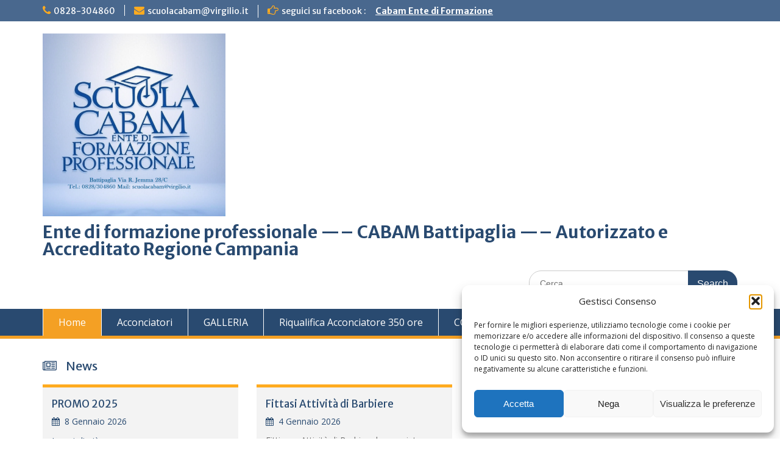

--- FILE ---
content_type: text/html; charset=UTF-8
request_url: https://scuolacabam.com/wp/
body_size: 12679
content:
<!DOCTYPE html> <html lang="it-IT"><head>
	    <meta charset="UTF-8">
    <meta name="viewport" content="width=device-width, initial-scale=1">
    <link rel="profile" href="https://gmpg.org/xfn/11">
    <link rel="pingback" href="https://scuolacabam.com/wp/xmlrpc.php">
    
<title>Ente di formazione professionale     &#8212;&#8211;   CABAM Battipaglia    &#8212;&#8211;                      Autorizzato  e Accreditato Regione Campania</title>
<meta name='robots' content='max-image-preview:large' />
	<style>img:is([sizes="auto" i], [sizes^="auto," i]) { contain-intrinsic-size: 3000px 1500px }</style>
	<link rel='dns-prefetch' href='//fonts.googleapis.com' />
<link rel="alternate" type="application/rss+xml" title="Ente di formazione professionale     -----   CABAM Battipaglia    -----                      Autorizzato  e Accreditato Regione Campania &raquo; Feed" href="https://scuolacabam.com/wp/feed/" />
<link rel="alternate" type="application/rss+xml" title="Ente di formazione professionale     -----   CABAM Battipaglia    -----                      Autorizzato  e Accreditato Regione Campania &raquo; Feed dei commenti" href="https://scuolacabam.com/wp/comments/feed/" />
<script type="text/javascript">
/* <![CDATA[ */
window._wpemojiSettings = {"baseUrl":"https:\/\/s.w.org\/images\/core\/emoji\/16.0.1\/72x72\/","ext":".png","svgUrl":"https:\/\/s.w.org\/images\/core\/emoji\/16.0.1\/svg\/","svgExt":".svg","source":{"concatemoji":"https:\/\/scuolacabam.com\/wp\/wp-includes\/js\/wp-emoji-release.min.js?ver=6.8.3"}};
/*! This file is auto-generated */
!function(s,n){var o,i,e;function c(e){try{var t={supportTests:e,timestamp:(new Date).valueOf()};sessionStorage.setItem(o,JSON.stringify(t))}catch(e){}}function p(e,t,n){e.clearRect(0,0,e.canvas.width,e.canvas.height),e.fillText(t,0,0);var t=new Uint32Array(e.getImageData(0,0,e.canvas.width,e.canvas.height).data),a=(e.clearRect(0,0,e.canvas.width,e.canvas.height),e.fillText(n,0,0),new Uint32Array(e.getImageData(0,0,e.canvas.width,e.canvas.height).data));return t.every(function(e,t){return e===a[t]})}function u(e,t){e.clearRect(0,0,e.canvas.width,e.canvas.height),e.fillText(t,0,0);for(var n=e.getImageData(16,16,1,1),a=0;a<n.data.length;a++)if(0!==n.data[a])return!1;return!0}function f(e,t,n,a){switch(t){case"flag":return n(e,"\ud83c\udff3\ufe0f\u200d\u26a7\ufe0f","\ud83c\udff3\ufe0f\u200b\u26a7\ufe0f")?!1:!n(e,"\ud83c\udde8\ud83c\uddf6","\ud83c\udde8\u200b\ud83c\uddf6")&&!n(e,"\ud83c\udff4\udb40\udc67\udb40\udc62\udb40\udc65\udb40\udc6e\udb40\udc67\udb40\udc7f","\ud83c\udff4\u200b\udb40\udc67\u200b\udb40\udc62\u200b\udb40\udc65\u200b\udb40\udc6e\u200b\udb40\udc67\u200b\udb40\udc7f");case"emoji":return!a(e,"\ud83e\udedf")}return!1}function g(e,t,n,a){var r="undefined"!=typeof WorkerGlobalScope&&self instanceof WorkerGlobalScope?new OffscreenCanvas(300,150):s.createElement("canvas"),o=r.getContext("2d",{willReadFrequently:!0}),i=(o.textBaseline="top",o.font="600 32px Arial",{});return e.forEach(function(e){i[e]=t(o,e,n,a)}),i}function t(e){var t=s.createElement("script");t.src=e,t.defer=!0,s.head.appendChild(t)}"undefined"!=typeof Promise&&(o="wpEmojiSettingsSupports",i=["flag","emoji"],n.supports={everything:!0,everythingExceptFlag:!0},e=new Promise(function(e){s.addEventListener("DOMContentLoaded",e,{once:!0})}),new Promise(function(t){var n=function(){try{var e=JSON.parse(sessionStorage.getItem(o));if("object"==typeof e&&"number"==typeof e.timestamp&&(new Date).valueOf()<e.timestamp+604800&&"object"==typeof e.supportTests)return e.supportTests}catch(e){}return null}();if(!n){if("undefined"!=typeof Worker&&"undefined"!=typeof OffscreenCanvas&&"undefined"!=typeof URL&&URL.createObjectURL&&"undefined"!=typeof Blob)try{var e="postMessage("+g.toString()+"("+[JSON.stringify(i),f.toString(),p.toString(),u.toString()].join(",")+"));",a=new Blob([e],{type:"text/javascript"}),r=new Worker(URL.createObjectURL(a),{name:"wpTestEmojiSupports"});return void(r.onmessage=function(e){c(n=e.data),r.terminate(),t(n)})}catch(e){}c(n=g(i,f,p,u))}t(n)}).then(function(e){for(var t in e)n.supports[t]=e[t],n.supports.everything=n.supports.everything&&n.supports[t],"flag"!==t&&(n.supports.everythingExceptFlag=n.supports.everythingExceptFlag&&n.supports[t]);n.supports.everythingExceptFlag=n.supports.everythingExceptFlag&&!n.supports.flag,n.DOMReady=!1,n.readyCallback=function(){n.DOMReady=!0}}).then(function(){return e}).then(function(){var e;n.supports.everything||(n.readyCallback(),(e=n.source||{}).concatemoji?t(e.concatemoji):e.wpemoji&&e.twemoji&&(t(e.twemoji),t(e.wpemoji)))}))}((window,document),window._wpemojiSettings);
/* ]]> */
</script>
<style id='wp-emoji-styles-inline-css' type='text/css'>

	img.wp-smiley, img.emoji {
		display: inline !important;
		border: none !important;
		box-shadow: none !important;
		height: 1em !important;
		width: 1em !important;
		margin: 0 0.07em !important;
		vertical-align: -0.1em !important;
		background: none !important;
		padding: 0 !important;
	}
</style>
<link rel='stylesheet' id='wp-block-library-css' href='https://scuolacabam.com/wp/wp-includes/css/dist/block-library/style.min.css?ver=6.8.3' type='text/css' media='all' />
<style id='wp-block-library-theme-inline-css' type='text/css'>
.wp-block-audio :where(figcaption){color:#555;font-size:13px;text-align:center}.is-dark-theme .wp-block-audio :where(figcaption){color:#ffffffa6}.wp-block-audio{margin:0 0 1em}.wp-block-code{border:1px solid #ccc;border-radius:4px;font-family:Menlo,Consolas,monaco,monospace;padding:.8em 1em}.wp-block-embed :where(figcaption){color:#555;font-size:13px;text-align:center}.is-dark-theme .wp-block-embed :where(figcaption){color:#ffffffa6}.wp-block-embed{margin:0 0 1em}.blocks-gallery-caption{color:#555;font-size:13px;text-align:center}.is-dark-theme .blocks-gallery-caption{color:#ffffffa6}:root :where(.wp-block-image figcaption){color:#555;font-size:13px;text-align:center}.is-dark-theme :root :where(.wp-block-image figcaption){color:#ffffffa6}.wp-block-image{margin:0 0 1em}.wp-block-pullquote{border-bottom:4px solid;border-top:4px solid;color:currentColor;margin-bottom:1.75em}.wp-block-pullquote cite,.wp-block-pullquote footer,.wp-block-pullquote__citation{color:currentColor;font-size:.8125em;font-style:normal;text-transform:uppercase}.wp-block-quote{border-left:.25em solid;margin:0 0 1.75em;padding-left:1em}.wp-block-quote cite,.wp-block-quote footer{color:currentColor;font-size:.8125em;font-style:normal;position:relative}.wp-block-quote:where(.has-text-align-right){border-left:none;border-right:.25em solid;padding-left:0;padding-right:1em}.wp-block-quote:where(.has-text-align-center){border:none;padding-left:0}.wp-block-quote.is-large,.wp-block-quote.is-style-large,.wp-block-quote:where(.is-style-plain){border:none}.wp-block-search .wp-block-search__label{font-weight:700}.wp-block-search__button{border:1px solid #ccc;padding:.375em .625em}:where(.wp-block-group.has-background){padding:1.25em 2.375em}.wp-block-separator.has-css-opacity{opacity:.4}.wp-block-separator{border:none;border-bottom:2px solid;margin-left:auto;margin-right:auto}.wp-block-separator.has-alpha-channel-opacity{opacity:1}.wp-block-separator:not(.is-style-wide):not(.is-style-dots){width:100px}.wp-block-separator.has-background:not(.is-style-dots){border-bottom:none;height:1px}.wp-block-separator.has-background:not(.is-style-wide):not(.is-style-dots){height:2px}.wp-block-table{margin:0 0 1em}.wp-block-table td,.wp-block-table th{word-break:normal}.wp-block-table :where(figcaption){color:#555;font-size:13px;text-align:center}.is-dark-theme .wp-block-table :where(figcaption){color:#ffffffa6}.wp-block-video :where(figcaption){color:#555;font-size:13px;text-align:center}.is-dark-theme .wp-block-video :where(figcaption){color:#ffffffa6}.wp-block-video{margin:0 0 1em}:root :where(.wp-block-template-part.has-background){margin-bottom:0;margin-top:0;padding:1.25em 2.375em}
</style>
<style id='classic-theme-styles-inline-css' type='text/css'>
/*! This file is auto-generated */
.wp-block-button__link{color:#fff;background-color:#32373c;border-radius:9999px;box-shadow:none;text-decoration:none;padding:calc(.667em + 2px) calc(1.333em + 2px);font-size:1.125em}.wp-block-file__button{background:#32373c;color:#fff;text-decoration:none}
</style>
<style id='global-styles-inline-css' type='text/css'>
:root{--wp--preset--aspect-ratio--square: 1;--wp--preset--aspect-ratio--4-3: 4/3;--wp--preset--aspect-ratio--3-4: 3/4;--wp--preset--aspect-ratio--3-2: 3/2;--wp--preset--aspect-ratio--2-3: 2/3;--wp--preset--aspect-ratio--16-9: 16/9;--wp--preset--aspect-ratio--9-16: 9/16;--wp--preset--color--black: #000;--wp--preset--color--cyan-bluish-gray: #abb8c3;--wp--preset--color--white: #ffffff;--wp--preset--color--pale-pink: #f78da7;--wp--preset--color--vivid-red: #cf2e2e;--wp--preset--color--luminous-vivid-orange: #ff6900;--wp--preset--color--luminous-vivid-amber: #fcb900;--wp--preset--color--light-green-cyan: #7bdcb5;--wp--preset--color--vivid-green-cyan: #00d084;--wp--preset--color--pale-cyan-blue: #8ed1fc;--wp--preset--color--vivid-cyan-blue: #0693e3;--wp--preset--color--vivid-purple: #9b51e0;--wp--preset--color--gray: #666666;--wp--preset--color--light-gray: #f3f3f3;--wp--preset--color--dark-gray: #222222;--wp--preset--color--blue: #294a70;--wp--preset--color--dark-blue: #15305b;--wp--preset--color--navy-blue: #00387d;--wp--preset--color--sky-blue: #49688e;--wp--preset--color--light-blue: #6081a7;--wp--preset--color--yellow: #f4a024;--wp--preset--color--dark-yellow: #ffab1f;--wp--preset--color--red: #e4572e;--wp--preset--color--green: #54b77e;--wp--preset--gradient--vivid-cyan-blue-to-vivid-purple: linear-gradient(135deg,rgba(6,147,227,1) 0%,rgb(155,81,224) 100%);--wp--preset--gradient--light-green-cyan-to-vivid-green-cyan: linear-gradient(135deg,rgb(122,220,180) 0%,rgb(0,208,130) 100%);--wp--preset--gradient--luminous-vivid-amber-to-luminous-vivid-orange: linear-gradient(135deg,rgba(252,185,0,1) 0%,rgba(255,105,0,1) 100%);--wp--preset--gradient--luminous-vivid-orange-to-vivid-red: linear-gradient(135deg,rgba(255,105,0,1) 0%,rgb(207,46,46) 100%);--wp--preset--gradient--very-light-gray-to-cyan-bluish-gray: linear-gradient(135deg,rgb(238,238,238) 0%,rgb(169,184,195) 100%);--wp--preset--gradient--cool-to-warm-spectrum: linear-gradient(135deg,rgb(74,234,220) 0%,rgb(151,120,209) 20%,rgb(207,42,186) 40%,rgb(238,44,130) 60%,rgb(251,105,98) 80%,rgb(254,248,76) 100%);--wp--preset--gradient--blush-light-purple: linear-gradient(135deg,rgb(255,206,236) 0%,rgb(152,150,240) 100%);--wp--preset--gradient--blush-bordeaux: linear-gradient(135deg,rgb(254,205,165) 0%,rgb(254,45,45) 50%,rgb(107,0,62) 100%);--wp--preset--gradient--luminous-dusk: linear-gradient(135deg,rgb(255,203,112) 0%,rgb(199,81,192) 50%,rgb(65,88,208) 100%);--wp--preset--gradient--pale-ocean: linear-gradient(135deg,rgb(255,245,203) 0%,rgb(182,227,212) 50%,rgb(51,167,181) 100%);--wp--preset--gradient--electric-grass: linear-gradient(135deg,rgb(202,248,128) 0%,rgb(113,206,126) 100%);--wp--preset--gradient--midnight: linear-gradient(135deg,rgb(2,3,129) 0%,rgb(40,116,252) 100%);--wp--preset--font-size--small: 13px;--wp--preset--font-size--medium: 20px;--wp--preset--font-size--large: 28px;--wp--preset--font-size--x-large: 42px;--wp--preset--font-size--normal: 16px;--wp--preset--font-size--huge: 32px;--wp--preset--spacing--20: 0.44rem;--wp--preset--spacing--30: 0.67rem;--wp--preset--spacing--40: 1rem;--wp--preset--spacing--50: 1.5rem;--wp--preset--spacing--60: 2.25rem;--wp--preset--spacing--70: 3.38rem;--wp--preset--spacing--80: 5.06rem;--wp--preset--shadow--natural: 6px 6px 9px rgba(0, 0, 0, 0.2);--wp--preset--shadow--deep: 12px 12px 50px rgba(0, 0, 0, 0.4);--wp--preset--shadow--sharp: 6px 6px 0px rgba(0, 0, 0, 0.2);--wp--preset--shadow--outlined: 6px 6px 0px -3px rgba(255, 255, 255, 1), 6px 6px rgba(0, 0, 0, 1);--wp--preset--shadow--crisp: 6px 6px 0px rgba(0, 0, 0, 1);}:where(.is-layout-flex){gap: 0.5em;}:where(.is-layout-grid){gap: 0.5em;}body .is-layout-flex{display: flex;}.is-layout-flex{flex-wrap: wrap;align-items: center;}.is-layout-flex > :is(*, div){margin: 0;}body .is-layout-grid{display: grid;}.is-layout-grid > :is(*, div){margin: 0;}:where(.wp-block-columns.is-layout-flex){gap: 2em;}:where(.wp-block-columns.is-layout-grid){gap: 2em;}:where(.wp-block-post-template.is-layout-flex){gap: 1.25em;}:where(.wp-block-post-template.is-layout-grid){gap: 1.25em;}.has-black-color{color: var(--wp--preset--color--black) !important;}.has-cyan-bluish-gray-color{color: var(--wp--preset--color--cyan-bluish-gray) !important;}.has-white-color{color: var(--wp--preset--color--white) !important;}.has-pale-pink-color{color: var(--wp--preset--color--pale-pink) !important;}.has-vivid-red-color{color: var(--wp--preset--color--vivid-red) !important;}.has-luminous-vivid-orange-color{color: var(--wp--preset--color--luminous-vivid-orange) !important;}.has-luminous-vivid-amber-color{color: var(--wp--preset--color--luminous-vivid-amber) !important;}.has-light-green-cyan-color{color: var(--wp--preset--color--light-green-cyan) !important;}.has-vivid-green-cyan-color{color: var(--wp--preset--color--vivid-green-cyan) !important;}.has-pale-cyan-blue-color{color: var(--wp--preset--color--pale-cyan-blue) !important;}.has-vivid-cyan-blue-color{color: var(--wp--preset--color--vivid-cyan-blue) !important;}.has-vivid-purple-color{color: var(--wp--preset--color--vivid-purple) !important;}.has-black-background-color{background-color: var(--wp--preset--color--black) !important;}.has-cyan-bluish-gray-background-color{background-color: var(--wp--preset--color--cyan-bluish-gray) !important;}.has-white-background-color{background-color: var(--wp--preset--color--white) !important;}.has-pale-pink-background-color{background-color: var(--wp--preset--color--pale-pink) !important;}.has-vivid-red-background-color{background-color: var(--wp--preset--color--vivid-red) !important;}.has-luminous-vivid-orange-background-color{background-color: var(--wp--preset--color--luminous-vivid-orange) !important;}.has-luminous-vivid-amber-background-color{background-color: var(--wp--preset--color--luminous-vivid-amber) !important;}.has-light-green-cyan-background-color{background-color: var(--wp--preset--color--light-green-cyan) !important;}.has-vivid-green-cyan-background-color{background-color: var(--wp--preset--color--vivid-green-cyan) !important;}.has-pale-cyan-blue-background-color{background-color: var(--wp--preset--color--pale-cyan-blue) !important;}.has-vivid-cyan-blue-background-color{background-color: var(--wp--preset--color--vivid-cyan-blue) !important;}.has-vivid-purple-background-color{background-color: var(--wp--preset--color--vivid-purple) !important;}.has-black-border-color{border-color: var(--wp--preset--color--black) !important;}.has-cyan-bluish-gray-border-color{border-color: var(--wp--preset--color--cyan-bluish-gray) !important;}.has-white-border-color{border-color: var(--wp--preset--color--white) !important;}.has-pale-pink-border-color{border-color: var(--wp--preset--color--pale-pink) !important;}.has-vivid-red-border-color{border-color: var(--wp--preset--color--vivid-red) !important;}.has-luminous-vivid-orange-border-color{border-color: var(--wp--preset--color--luminous-vivid-orange) !important;}.has-luminous-vivid-amber-border-color{border-color: var(--wp--preset--color--luminous-vivid-amber) !important;}.has-light-green-cyan-border-color{border-color: var(--wp--preset--color--light-green-cyan) !important;}.has-vivid-green-cyan-border-color{border-color: var(--wp--preset--color--vivid-green-cyan) !important;}.has-pale-cyan-blue-border-color{border-color: var(--wp--preset--color--pale-cyan-blue) !important;}.has-vivid-cyan-blue-border-color{border-color: var(--wp--preset--color--vivid-cyan-blue) !important;}.has-vivid-purple-border-color{border-color: var(--wp--preset--color--vivid-purple) !important;}.has-vivid-cyan-blue-to-vivid-purple-gradient-background{background: var(--wp--preset--gradient--vivid-cyan-blue-to-vivid-purple) !important;}.has-light-green-cyan-to-vivid-green-cyan-gradient-background{background: var(--wp--preset--gradient--light-green-cyan-to-vivid-green-cyan) !important;}.has-luminous-vivid-amber-to-luminous-vivid-orange-gradient-background{background: var(--wp--preset--gradient--luminous-vivid-amber-to-luminous-vivid-orange) !important;}.has-luminous-vivid-orange-to-vivid-red-gradient-background{background: var(--wp--preset--gradient--luminous-vivid-orange-to-vivid-red) !important;}.has-very-light-gray-to-cyan-bluish-gray-gradient-background{background: var(--wp--preset--gradient--very-light-gray-to-cyan-bluish-gray) !important;}.has-cool-to-warm-spectrum-gradient-background{background: var(--wp--preset--gradient--cool-to-warm-spectrum) !important;}.has-blush-light-purple-gradient-background{background: var(--wp--preset--gradient--blush-light-purple) !important;}.has-blush-bordeaux-gradient-background{background: var(--wp--preset--gradient--blush-bordeaux) !important;}.has-luminous-dusk-gradient-background{background: var(--wp--preset--gradient--luminous-dusk) !important;}.has-pale-ocean-gradient-background{background: var(--wp--preset--gradient--pale-ocean) !important;}.has-electric-grass-gradient-background{background: var(--wp--preset--gradient--electric-grass) !important;}.has-midnight-gradient-background{background: var(--wp--preset--gradient--midnight) !important;}.has-small-font-size{font-size: var(--wp--preset--font-size--small) !important;}.has-medium-font-size{font-size: var(--wp--preset--font-size--medium) !important;}.has-large-font-size{font-size: var(--wp--preset--font-size--large) !important;}.has-x-large-font-size{font-size: var(--wp--preset--font-size--x-large) !important;}
:where(.wp-block-post-template.is-layout-flex){gap: 1.25em;}:where(.wp-block-post-template.is-layout-grid){gap: 1.25em;}
:where(.wp-block-columns.is-layout-flex){gap: 2em;}:where(.wp-block-columns.is-layout-grid){gap: 2em;}
:root :where(.wp-block-pullquote){font-size: 1.5em;line-height: 1.6;}
</style>
<link rel='stylesheet' id='contact-form-7-css' href='https://scuolacabam.com/wp/wp-content/plugins/contact-form-7/includes/css/styles.css?ver=6.1.4' type='text/css' media='all' />
<link rel='stylesheet' id='cmplz-general-css' href='https://scuolacabam.com/wp/wp-content/plugins/complianz-gdpr/assets/css/cookieblocker.min.css?ver=1768895979' type='text/css' media='all' />
<link rel='stylesheet' id='fontawesome-css' href='https://scuolacabam.com/wp/wp-content/themes/education-hub/third-party/font-awesome/css/font-awesome.min.css?ver=4.7.0' type='text/css' media='all' />
<link rel='stylesheet' id='education-hub-google-fonts-css' href='//fonts.googleapis.com/css?family=Open+Sans%3A600%2C400%2C400italic%2C300%2C100%2C700%7CMerriweather+Sans%3A400%2C700&#038;ver=6.8.3' type='text/css' media='all' />
<link rel='stylesheet' id='education-hub-style-css' href='https://scuolacabam.com/wp/wp-content/themes/education-hub/style.css?ver=2.6' type='text/css' media='all' />
<link rel='stylesheet' id='education-hub-block-style-css' href='https://scuolacabam.com/wp/wp-content/themes/education-hub/css/blocks.css?ver=20201208' type='text/css' media='all' />
<script type="text/javascript" src="https://scuolacabam.com/wp/wp-includes/js/jquery/jquery.min.js?ver=3.7.1" id="jquery-core-js"></script>
<script type="text/javascript" src="https://scuolacabam.com/wp/wp-includes/js/jquery/jquery-migrate.min.js?ver=3.4.1" id="jquery-migrate-js"></script>
<link rel="https://api.w.org/" href="https://scuolacabam.com/wp/wp-json/" /><link rel="alternate" title="JSON" type="application/json" href="https://scuolacabam.com/wp/wp-json/wp/v2/pages/271" /><link rel="EditURI" type="application/rsd+xml" title="RSD" href="https://scuolacabam.com/wp/xmlrpc.php?rsd" />
<meta name="generator" content="WordPress 6.8.3" />
<link rel="canonical" href="https://scuolacabam.com/wp/" />
<link rel='shortlink' href='https://scuolacabam.com/wp/' />
<link rel="alternate" title="oEmbed (JSON)" type="application/json+oembed" href="https://scuolacabam.com/wp/wp-json/oembed/1.0/embed?url=https%3A%2F%2Fscuolacabam.com%2Fwp%2F" />
<link rel="alternate" title="oEmbed (XML)" type="text/xml+oembed" href="https://scuolacabam.com/wp/wp-json/oembed/1.0/embed?url=https%3A%2F%2Fscuolacabam.com%2Fwp%2F&#038;format=xml" />
			<style>.cmplz-hidden {
					display: none !important;
				}</style><!-- Analytics by WP Statistics - https://wp-statistics.com -->
<style type="text/css" id="custom-background-css">
body.custom-background { background-color: #ffffff; }
</style>
	<link rel="icon" href="https://scuolacabam.com/wp/wp-content/uploads/2025/09/cropped-logo-2026-32x32.png" sizes="32x32" />
<link rel="icon" href="https://scuolacabam.com/wp/wp-content/uploads/2025/09/cropped-logo-2026-192x192.png" sizes="192x192" />
<link rel="apple-touch-icon" href="https://scuolacabam.com/wp/wp-content/uploads/2025/09/cropped-logo-2026-180x180.png" />
<meta name="msapplication-TileImage" content="https://scuolacabam.com/wp/wp-content/uploads/2025/09/cropped-logo-2026-270x270.png" />
		<style type="text/css" id="wp-custom-css">
			/*
Benvenuto nella funzione di personalizzazione dei CSS!

Per scoprire come funziona, consulta http://wp.me/PEmnE-Bt
*/
.site-info {
	display: none;
}		</style>
		</head>

<body data-rsssl=1 class="home wp-singular page-template-default page page-id-271 custom-background wp-custom-logo wp-embed-responsive wp-theme-education-hub site-layout-fluid global-layout-no-sidebar">

	
	    <div id="page" class="container hfeed site">
    <a class="skip-link screen-reader-text" href="#content">Skip to content</a>
    	<div id="tophead">
		<div class="container">
			<div id="quick-contact">
									<ul>
													<li class="quick-call"><a href="tel:0828304860">0828-304860</a></li>
																			<li class="quick-email"><a href="mailto:scuolacabam@virgilio.it">scuolacabam@virgilio.it</a></li>
											</ul>
				
									<div class="top-news border-left">
												<span class="top-news-title">
															seguici su facebook :													</span>
																			<a href="https://www.facebook.com/profile.php?id=100089325057334">Cabam Ente di Formazione							</a>
											</div>
							</div>

			
							<div class="header-social-wrapper">
					<div class="widget education_hub_widget_social"></div>				</div><!-- .header-social-wrapper -->
			
		</div> <!-- .container -->
	</div><!--  #tophead -->

	<header id="masthead" class="site-header" role="banner"><div class="container">			    <div class="site-branding">

		    <a href="https://scuolacabam.com/wp/" class="custom-logo-link" rel="home" aria-current="page"><img width="511" height="511" src="https://scuolacabam.com/wp/wp-content/uploads/2025/09/cropped-cropped-logo-2026.png" class="custom-logo" alt="Ente di formazione professionale     &#8212;&#8211;   CABAM Battipaglia    &#8212;&#8211;                      Autorizzato  e Accreditato Regione Campania" decoding="async" fetchpriority="high" srcset="https://scuolacabam.com/wp/wp-content/uploads/2025/09/cropped-cropped-logo-2026.png 511w, https://scuolacabam.com/wp/wp-content/uploads/2025/09/cropped-cropped-logo-2026-300x300.png 300w, https://scuolacabam.com/wp/wp-content/uploads/2025/09/cropped-cropped-logo-2026-150x150.png 150w, https://scuolacabam.com/wp/wp-content/uploads/2025/09/cropped-cropped-logo-2026-270x270.png 270w" sizes="(max-width: 511px) 100vw, 511px" /></a>
										        <div id="site-identity">
					            	              <p class="site-title"><a href="https://scuolacabam.com/wp/" rel="home">Ente di formazione professionale     &#8212;&#8211;   CABAM Battipaglia    &#8212;&#8211;                      Autorizzato  e Accreditato Regione Campania</a></p>
	            				
					            <p class="site-description"></p>
					        </div><!-- #site-identity -->
			
	    </div><!-- .site-branding -->

	    	    		    <div class="search-section">
		    	<form role="search" method="get" class="search-form" action="https://scuolacabam.com/wp/">
	      <label>
	        <span class="screen-reader-text">Search for:</span>
	        <input type="search" class="search-field" placeholder="Cerca..." value="" name="s" title="Search for:" />
	      </label>
	      <input type="submit" class="search-submit" value="Search" />
	    </form>		    </div>
	    
        </div><!-- .container --></header><!-- #masthead -->    <div id="main-nav" class="clear-fix">
        <div class="container">
        <nav id="site-navigation" class="main-navigation" role="navigation">
          <button class="menu-toggle" aria-controls="primary-menu" aria-expanded="false">
          	<i class="fa fa-bars"></i>
          	<i class="fa fa-close"></i>
			Menu</button>
            <div class="wrap-menu-content">
				<div class="menu-cabam-corsi-container"><ul id="primary-menu" class="menu"><li id="menu-item-297" class="menu-item menu-item-type-custom menu-item-object-custom current-menu-item current_page_item menu-item-home menu-item-297"><a href="https://scuolacabam.com/wp/" aria-current="page">Home</a></li>
<li id="menu-item-279" class="menu-item menu-item-type-post_type menu-item-object-page menu-item-279"><a href="https://scuolacabam.com/wp/corso-acconciatori/">Acconciatori</a></li>
<li id="menu-item-643" class="menu-item menu-item-type-post_type menu-item-object-page menu-item-643"><a href="https://scuolacabam.com/wp/galleria/">GALLERIA</a></li>
<li id="menu-item-425" class="menu-item menu-item-type-post_type menu-item-object-page menu-item-425"><a href="https://scuolacabam.com/wp/riqualificaacconciatori/">Riqualifica Acconciatore 350 ore</a></li>
<li id="menu-item-883" class="menu-item menu-item-type-post_type menu-item-object-page menu-item-883"><a href="https://scuolacabam.com/wp/i-nostri-corsi/">CORSI</a></li>
<li id="menu-item-971" class="menu-item menu-item-type-post_type menu-item-object-page menu-item-971"><a href="https://scuolacabam.com/wp/pargol/">PAR GOL</a></li>
<li id="menu-item-982" class="menu-item menu-item-type-post_type menu-item-object-page menu-item-982"><a href="https://scuolacabam.com/wp/fad/">FAD</a></li>
</ul></div>            </div><!-- .menu-content -->
        </nav><!-- #site-navigation -->
       </div> <!-- .container -->
    </div> <!-- #main-nav -->
    
		<div id="featured-news-events">
		<div class="container">
			<div class="inner-wrapper">
					  	  	<div class="recent-news">
		  	<h2>News</h2>
		  			  	<div class="inner-wrapper">

		  			  					  	<div class="news-post">
				  					  	<div class="news-content">
				  		<h3><a href="https://scuolacabam.com/wp/2026/01/08/promo-2019/">PROMO 2025</a></h3>
				  		<div class="block-meta">
		  					<a href="https://scuolacabam.com/wp/2026/01/08/promo-2019/" rel="bookmark"><time class="entry-date published" datetime="2026-01-08T16:15:00+00:00">8 Gennaio 2026</time><time class="updated" datetime="2026-01-20T11:55:46+00:00">20 Gennaio 2026</time></a>	  					</div>
	  						  							  						  										  		<a href="https://scuolacabam.com/wp/2026/01/08/promo-2019/" class="button">Leggi di più...</a>
	  					  					</div> <!-- .news-content -->
			  	</div> <!-- .news-post -->

		  			  					  	<div class="news-post">
				  					  	<div class="news-content">
				  		<h3><a href="https://scuolacabam.com/wp/2026/01/04/fittasi-attivita-di-barbiere/">Fittasi Attività di Barbiere</a></h3>
				  		<div class="block-meta">
		  					<a href="https://scuolacabam.com/wp/2026/01/04/fittasi-attivita-di-barbiere/" rel="bookmark"><time class="entry-date published" datetime="2026-01-04T08:16:00+00:00">4 Gennaio 2026</time><time class="updated" datetime="2026-01-20T11:54:57+00:00">20 Gennaio 2026</time></a>	  					</div>
	  						  						<p>Fittiamo Attività di Barbiere ben avviata a Battipaglia causa pensionamento. Per info contattateci al 3382229449....</p>
	  						  										  		<a href="https://scuolacabam.com/wp/2026/01/04/fittasi-attivita-di-barbiere/" class="button">Leggi di più...</a>
	  					  					</div> <!-- .news-content -->
			  	</div> <!-- .news-post -->

		  			  					  	<div class="news-post">
				  					  	<div class="news-content">
				  		<h3><a href="https://scuolacabam.com/wp/2025/01/14/riqualifica-per-acconciatore-350-ore/">Riqualifica per Acconciatore 350 ore</a></h3>
				  		<div class="block-meta">
		  					<a href="https://scuolacabam.com/wp/2025/01/14/riqualifica-per-acconciatore-350-ore/" rel="bookmark"><time class="entry-date published" datetime="2025-01-14T08:38:19+00:00">14 Gennaio 2025</time><time class="updated" datetime="2025-01-09T12:23:12+00:00">9 Gennaio 2025</time></a>	  					</div>
	  						  						<p>A Febbraio inizia il prossimo corso per coloro che hanno lavorato presso un' attività di...</p>
	  						  										  		<a href="https://scuolacabam.com/wp/2025/01/14/riqualifica-per-acconciatore-350-ore/" class="button">Leggi di più...</a>
	  					  					</div> <!-- .news-content -->
			  	</div> <!-- .news-post -->

		  			  					  	<div class="news-post">
				  					  	<div class="news-content">
				  		<h3><a href="https://scuolacabam.com/wp/2024/12/07/corso-di-raccolto/">Corso di Raccolto</a></h3>
				  		<div class="block-meta">
		  					<a href="https://scuolacabam.com/wp/2024/12/07/corso-di-raccolto/" rel="bookmark"><time class="entry-date published" datetime="2024-12-07T13:09:00+00:00">7 Dicembre 2024</time><time class="updated" datetime="2025-01-09T12:28:13+00:00">9 Gennaio 2025</time></a>	  					</div>
	  						  						<p>si raccolgono adesioni per corso di raccolto, saranno presentati 3 &nbsp;lavori visivo/pratico. saranno messe a...</p>
	  						  										  		<a href="https://scuolacabam.com/wp/2024/12/07/corso-di-raccolto/" class="button">Leggi di più...</a>
	  					  					</div> <!-- .news-content -->
			  	</div> <!-- .news-post -->

		  			  	</div> <!-- .inner-wrapper -->

		  	
	  	</div> <!-- .recent-news -->
	  	  					  	  			</div> <!-- .inner-wrapper -->
		</div> <!-- .container -->
	</div> <!-- #featured-news-events -->
<div id="content" class="site-content"><div class="container"><div class="inner-wrapper">    

	<div id="primary" class="content-area">
		<main id="main" class="site-main" role="main">

			
				
<article id="post-271" class="post-271 page type-page status-publish has-post-thumbnail hentry">
	<header class="entry-header">
		<h1 class="entry-title">Cabam &#8211; Scuola di formazione professionale</h1>	</header><!-- .entry-header -->

	<div class="entry-content">
    <img width="512" height="512" src="https://scuolacabam.com/wp/wp-content/uploads/2025/09/cropped-logo-2026.png" class="aligncenter wp-post-image" alt="" decoding="async" srcset="https://scuolacabam.com/wp/wp-content/uploads/2025/09/cropped-logo-2026.png 512w, https://scuolacabam.com/wp/wp-content/uploads/2025/09/cropped-logo-2026-300x300.png 300w, https://scuolacabam.com/wp/wp-content/uploads/2025/09/cropped-logo-2026-150x150.png 150w, https://scuolacabam.com/wp/wp-content/uploads/2025/09/cropped-logo-2026-270x270.png 270w, https://scuolacabam.com/wp/wp-content/uploads/2025/09/cropped-logo-2026-192x192.png 192w, https://scuolacabam.com/wp/wp-content/uploads/2025/09/cropped-logo-2026-180x180.png 180w, https://scuolacabam.com/wp/wp-content/uploads/2025/09/cropped-logo-2026-32x32.png 32w" sizes="(max-width: 512px) 100vw, 512px" />		
<p><strong>Cabam</strong> è una scuola di formazione professionale con sede a Battipaglia (Salerno), ma facilmente raggiungibile da qualsiasi parte della Campania (Napoli o Caserta), dal Cilento (Capaccio ed Agropoli) e da Potenza, data la vicinanza dalla stazione ferroviaria e degli autobus. Cabam offre numerosi corsi per chi vuole inserirsi nel mondo del lavoro. </p>



<p></p>
			</div><!-- .entry-content -->

	<footer class="entry-footer">
			</footer><!-- .entry-footer -->
</article><!-- #post-## -->

				
			
		</main><!-- #main -->
	</div><!-- #primary -->



</div><!-- .inner-wrapper --></div><!-- .container --></div><!-- #content -->
	<div  id="footer-widgets" ><div class="container"><div class="inner-wrapper"><div class="footer-active-1 footer-widget-area"><aside id="text-3" class="widget widget_text"><h3 class="widget-title">Scuola C.A.B.A.M. Battipaglia</h3>			<div class="textwidget"><a
href="https://www.google.it/maps/dir//C.A.B.A.M.+Scuola+per+Acconciatori+ed+Estetista,+Via+Rosa+Jemma,+28,+Battipaglia,+84091+SA/@40.608193,14.9869528,14.75z/data=!4m8!4m7!1m0!1m5!1m1!1s0x133be08b2f0d9405:0xa0ae5fe6f8d00f39!2m2!1d14.9806591!2d40.604973" target="_blank">via Rosa Jemma 28C</a>

<a
href="https://www.google.it/maps/dir//C.A.B.A.M.+Scuola+per+Acconciatori+ed+Estetista,+Via+Rosa+Jemma,+28,+Battipaglia,+84091+SA/@40.608193,14.9869528,14.75z/data=!4m8!4m7!1m0!1m5!1m1!1s0x133be08b2f0d9405:0xa0ae5fe6f8d00f39!2m2!1d14.9806591!2d40.604973" target="_blank">84091 Battipaglia SA</a></div>
		</aside><aside id="text-7" class="widget widget_text">			<div class="textwidget"><a
href="https://www.google.it/maps/dir//C.A.B.A.M.+Scuola+per+Acconciatori+ed+Via+Rosa+Jemma,+28,+Battipaglia,+84091+SA/@40.608193,14.9869528,14.75z/data=!4m8!4m7!1m0!1m5!1m1!1s0x133be08b2f0d9405:0xa0ae5fe6f8d00f39!2m2!1d14.9806591!2d40.604973" target="_blank">Avvia la navigazione</a></div>
		</aside><aside id="text-6" class="widget widget_text"><h3 class="widget-title">Contatti</h3>			<div class="textwidget"><a href="mailto:info@scuolacabam.com" title="Email from http://scuolacabam.com/">e-mail: scuolacabam@virgilio.it</a></div>
		</aside></div><!-- .footer-widget-area --></div><!-- .inner-wrapper --></div><!-- .container --></div><footer id="colophon" class="site-footer" role="contentinfo"><div class="container">    
	    			<div id="footer-navigation" class="menu-cabam-menu-container"><ul id="menu-cabam-menu" class="menu"><li id="menu-item-292" class="menu-item menu-item-type-taxonomy menu-item-object-category menu-item-292"><a href="https://scuolacabam.com/wp/category/notizie/">Notizie</a></li>
<li id="menu-item-293" class="menu-item menu-item-type-taxonomy menu-item-object-category menu-item-293"><a href="https://scuolacabam.com/wp/category/eventi/">Eventi</a></li>
<li id="menu-item-296" class="menu-item menu-item-type-post_type menu-item-object-page menu-item-296"><a href="https://scuolacabam.com/wp/staff/">Staff</a></li>
<li id="menu-item-295" class="menu-item menu-item-type-post_type menu-item-object-page menu-item-295"><a href="https://scuolacabam.com/wp/contatti/">Contatti</a></li>
<li id="menu-item-423" class="menu-item menu-item-type-post_type menu-item-object-page menu-item-423"><a href="https://scuolacabam.com/wp/riqualificaacconciatori/">Riqualifica Acconciatore 350 ore</a></li>
<li id="menu-item-624" class="menu-item menu-item-type-post_type menu-item-object-page menu-item-624"><a href="https://scuolacabam.com/wp/galleria/">GALLERIA</a></li>
<li id="menu-item-666" class="menu-item menu-item-type-post_type menu-item-object-page menu-item-666"><a href="https://scuolacabam.com/wp/?page_id=665">OFFERTE DI LAVORO</a></li>
<li id="menu-item-854" class="menu-item menu-item-type-post_type menu-item-object-page menu-item-854"><a href="https://scuolacabam.com/wp/fad/">FAD</a></li>
<li id="menu-item-879" class="menu-item menu-item-type-post_type menu-item-object-page menu-item-879"><a href="https://scuolacabam.com/wp/i-nostri-corsi/">CORSI</a></li>
<li id="menu-item-979" class="menu-item menu-item-type-post_type menu-item-object-page menu-item-979"><a href="https://scuolacabam.com/wp/pargol/">PAR GOL</a></li>
<li id="menu-item-980" class="menu-item menu-item-type-post_type menu-item-object-page menu-item-980"><a href="https://scuolacabam.com/wp/fad/">FAD</a></li>
</ul></div>	    	    	      <div class="copyright">
	        Scuola C.A.B.A.M. Battipaglia Copyright. Scuola per Acconciatori  Aut. Reg. Campania. All rights reserved.	      </div><!-- .copyright -->
	    	    <div class="site-info">
	      <a href="https://wordpress.org/">Proudly powered by WordPress</a>
	      <span class="sep"> | </span>
			Education Hub by <a href="https://wenthemes.com/" rel="designer" target="_blank">WEN Themes</a>	    </div><!-- .site-info -->
	    	</div><!-- .container --></footer><!-- #colophon -->
</div><!-- #page --><a href="#page" class="scrollup" id="btn-scrollup"><i class="fa fa-chevron-up"></i></a>
<script type="speculationrules">
{"prefetch":[{"source":"document","where":{"and":[{"href_matches":"\/wp\/*"},{"not":{"href_matches":["\/wp\/wp-*.php","\/wp\/wp-admin\/*","\/wp\/wp-content\/uploads\/*","\/wp\/wp-content\/*","\/wp\/wp-content\/plugins\/*","\/wp\/wp-content\/themes\/education-hub\/*","\/wp\/*\\?(.+)"]}},{"not":{"selector_matches":"a[rel~=\"nofollow\"]"}},{"not":{"selector_matches":".no-prefetch, .no-prefetch a"}}]},"eagerness":"conservative"}]}
</script>

<!-- Consent Management powered by Complianz | GDPR/CCPA Cookie Consent https://wordpress.org/plugins/complianz-gdpr -->
<div id="cmplz-cookiebanner-container"><div class="cmplz-cookiebanner cmplz-hidden banner-1 banner-a optin cmplz-bottom-right cmplz-categories-type-view-preferences" aria-modal="true" data-nosnippet="true" role="dialog" aria-live="polite" aria-labelledby="cmplz-header-1-optin" aria-describedby="cmplz-message-1-optin">
	<div class="cmplz-header">
		<div class="cmplz-logo"></div>
		<div class="cmplz-title" id="cmplz-header-1-optin">Gestisci Consenso</div>
		<div class="cmplz-close" tabindex="0" role="button" aria-label="Chiudi la finestra di dialogo">
			<svg aria-hidden="true" focusable="false" data-prefix="fas" data-icon="times" class="svg-inline--fa fa-times fa-w-11" role="img" xmlns="http://www.w3.org/2000/svg" viewBox="0 0 352 512"><path fill="currentColor" d="M242.72 256l100.07-100.07c12.28-12.28 12.28-32.19 0-44.48l-22.24-22.24c-12.28-12.28-32.19-12.28-44.48 0L176 189.28 75.93 89.21c-12.28-12.28-32.19-12.28-44.48 0L9.21 111.45c-12.28 12.28-12.28 32.19 0 44.48L109.28 256 9.21 356.07c-12.28 12.28-12.28 32.19 0 44.48l22.24 22.24c12.28 12.28 32.2 12.28 44.48 0L176 322.72l100.07 100.07c12.28 12.28 32.2 12.28 44.48 0l22.24-22.24c12.28-12.28 12.28-32.19 0-44.48L242.72 256z"></path></svg>
		</div>
	</div>

	<div class="cmplz-divider cmplz-divider-header"></div>
	<div class="cmplz-body">
		<div class="cmplz-message" id="cmplz-message-1-optin">Per fornire le migliori esperienze, utilizziamo tecnologie come i cookie per memorizzare e/o accedere alle informazioni del dispositivo. Il consenso a queste tecnologie ci permetterà di elaborare dati come il comportamento di navigazione o ID unici su questo sito. Non acconsentire o ritirare il consenso può influire negativamente su alcune caratteristiche e funzioni.</div>
		<!-- categories start -->
		<div class="cmplz-categories">
			<details class="cmplz-category cmplz-functional" >
				<summary>
						<span class="cmplz-category-header">
							<span class="cmplz-category-title">Funzionale</span>
							<span class='cmplz-always-active'>
								<span class="cmplz-banner-checkbox">
									<input type="checkbox"
										   id="cmplz-functional-optin"
										   data-category="cmplz_functional"
										   class="cmplz-consent-checkbox cmplz-functional"
										   size="40"
										   value="1"/>
									<label class="cmplz-label" for="cmplz-functional-optin"><span class="screen-reader-text">Funzionale</span></label>
								</span>
								Sempre attivo							</span>
							<span class="cmplz-icon cmplz-open">
								<svg xmlns="http://www.w3.org/2000/svg" viewBox="0 0 448 512"  height="18" ><path d="M224 416c-8.188 0-16.38-3.125-22.62-9.375l-192-192c-12.5-12.5-12.5-32.75 0-45.25s32.75-12.5 45.25 0L224 338.8l169.4-169.4c12.5-12.5 32.75-12.5 45.25 0s12.5 32.75 0 45.25l-192 192C240.4 412.9 232.2 416 224 416z"/></svg>
							</span>
						</span>
				</summary>
				<div class="cmplz-description">
					<span class="cmplz-description-functional">L'archiviazione tecnica o l'accesso sono strettamente necessari al fine legittimo di consentire l'uso di un servizio specifico esplicitamente richiesto dall'abbonato o dall'utente, o al solo scopo di effettuare la trasmissione di una comunicazione su una rete di comunicazione elettronica.</span>
				</div>
			</details>

			<details class="cmplz-category cmplz-preferences" >
				<summary>
						<span class="cmplz-category-header">
							<span class="cmplz-category-title">Preferenze</span>
							<span class="cmplz-banner-checkbox">
								<input type="checkbox"
									   id="cmplz-preferences-optin"
									   data-category="cmplz_preferences"
									   class="cmplz-consent-checkbox cmplz-preferences"
									   size="40"
									   value="1"/>
								<label class="cmplz-label" for="cmplz-preferences-optin"><span class="screen-reader-text">Preferenze</span></label>
							</span>
							<span class="cmplz-icon cmplz-open">
								<svg xmlns="http://www.w3.org/2000/svg" viewBox="0 0 448 512"  height="18" ><path d="M224 416c-8.188 0-16.38-3.125-22.62-9.375l-192-192c-12.5-12.5-12.5-32.75 0-45.25s32.75-12.5 45.25 0L224 338.8l169.4-169.4c12.5-12.5 32.75-12.5 45.25 0s12.5 32.75 0 45.25l-192 192C240.4 412.9 232.2 416 224 416z"/></svg>
							</span>
						</span>
				</summary>
				<div class="cmplz-description">
					<span class="cmplz-description-preferences">L'archiviazione tecnica o l'accesso sono necessari per lo scopo legittimo di memorizzare le preferenze che non sono richieste dall'abbonato o dall'utente.</span>
				</div>
			</details>

			<details class="cmplz-category cmplz-statistics" >
				<summary>
						<span class="cmplz-category-header">
							<span class="cmplz-category-title">Statistiche</span>
							<span class="cmplz-banner-checkbox">
								<input type="checkbox"
									   id="cmplz-statistics-optin"
									   data-category="cmplz_statistics"
									   class="cmplz-consent-checkbox cmplz-statistics"
									   size="40"
									   value="1"/>
								<label class="cmplz-label" for="cmplz-statistics-optin"><span class="screen-reader-text">Statistiche</span></label>
							</span>
							<span class="cmplz-icon cmplz-open">
								<svg xmlns="http://www.w3.org/2000/svg" viewBox="0 0 448 512"  height="18" ><path d="M224 416c-8.188 0-16.38-3.125-22.62-9.375l-192-192c-12.5-12.5-12.5-32.75 0-45.25s32.75-12.5 45.25 0L224 338.8l169.4-169.4c12.5-12.5 32.75-12.5 45.25 0s12.5 32.75 0 45.25l-192 192C240.4 412.9 232.2 416 224 416z"/></svg>
							</span>
						</span>
				</summary>
				<div class="cmplz-description">
					<span class="cmplz-description-statistics">L'archiviazione tecnica o l'accesso che viene utilizzato esclusivamente per scopi statistici.</span>
					<span class="cmplz-description-statistics-anonymous">L'archiviazione tecnica o l'accesso che viene utilizzato esclusivamente per scopi statistici anonimi. Senza un mandato di comparizione, una conformità volontaria da parte del vostro Fornitore di Servizi Internet, o ulteriori registrazioni da parte di terzi, le informazioni memorizzate o recuperate per questo scopo da sole non possono di solito essere utilizzate per l'identificazione.</span>
				</div>
			</details>
			<details class="cmplz-category cmplz-marketing" >
				<summary>
						<span class="cmplz-category-header">
							<span class="cmplz-category-title">Marketing</span>
							<span class="cmplz-banner-checkbox">
								<input type="checkbox"
									   id="cmplz-marketing-optin"
									   data-category="cmplz_marketing"
									   class="cmplz-consent-checkbox cmplz-marketing"
									   size="40"
									   value="1"/>
								<label class="cmplz-label" for="cmplz-marketing-optin"><span class="screen-reader-text">Marketing</span></label>
							</span>
							<span class="cmplz-icon cmplz-open">
								<svg xmlns="http://www.w3.org/2000/svg" viewBox="0 0 448 512"  height="18" ><path d="M224 416c-8.188 0-16.38-3.125-22.62-9.375l-192-192c-12.5-12.5-12.5-32.75 0-45.25s32.75-12.5 45.25 0L224 338.8l169.4-169.4c12.5-12.5 32.75-12.5 45.25 0s12.5 32.75 0 45.25l-192 192C240.4 412.9 232.2 416 224 416z"/></svg>
							</span>
						</span>
				</summary>
				<div class="cmplz-description">
					<span class="cmplz-description-marketing">L'archiviazione tecnica o l'accesso sono necessari per creare profili di utenti per inviare pubblicità, o per tracciare l'utente su un sito web o su diversi siti web per scopi di marketing simili.</span>
				</div>
			</details>
		</div><!-- categories end -->
			</div>

	<div class="cmplz-links cmplz-information">
		<ul>
			<li><a class="cmplz-link cmplz-manage-options cookie-statement" href="#" data-relative_url="#cmplz-manage-consent-container">Gestisci opzioni</a></li>
			<li><a class="cmplz-link cmplz-manage-third-parties cookie-statement" href="#" data-relative_url="#cmplz-cookies-overview">Gestisci servizi</a></li>
			<li><a class="cmplz-link cmplz-manage-vendors tcf cookie-statement" href="#" data-relative_url="#cmplz-tcf-wrapper">Gestisci {vendor_count} fornitori</a></li>
			<li><a class="cmplz-link cmplz-external cmplz-read-more-purposes tcf" target="_blank" rel="noopener noreferrer nofollow" href="https://cookiedatabase.org/tcf/purposes/" aria-label="Read more about TCF purposes on Cookie Database">Per saperne di più su questi scopi</a></li>
		</ul>
			</div>

	<div class="cmplz-divider cmplz-footer"></div>

	<div class="cmplz-buttons">
		<button class="cmplz-btn cmplz-accept">Accetta</button>
		<button class="cmplz-btn cmplz-deny">Nega</button>
		<button class="cmplz-btn cmplz-view-preferences">Visualizza le preferenze</button>
		<button class="cmplz-btn cmplz-save-preferences">Salva preferenze</button>
		<a class="cmplz-btn cmplz-manage-options tcf cookie-statement" href="#" data-relative_url="#cmplz-manage-consent-container">Visualizza le preferenze</a>
			</div>

	
	<div class="cmplz-documents cmplz-links">
		<ul>
			<li><a class="cmplz-link cookie-statement" href="#" data-relative_url="">{title}</a></li>
			<li><a class="cmplz-link privacy-statement" href="#" data-relative_url="">{title}</a></li>
			<li><a class="cmplz-link impressum" href="#" data-relative_url="">{title}</a></li>
		</ul>
			</div>
</div>
</div>
					<div id="cmplz-manage-consent" data-nosnippet="true"><button class="cmplz-btn cmplz-hidden cmplz-manage-consent manage-consent-1">Gestisci consenso</button>

</div><script type="text/javascript" src="https://scuolacabam.com/wp/wp-includes/js/dist/hooks.min.js?ver=4d63a3d491d11ffd8ac6" id="wp-hooks-js"></script>
<script type="text/javascript" src="https://scuolacabam.com/wp/wp-includes/js/dist/i18n.min.js?ver=5e580eb46a90c2b997e6" id="wp-i18n-js"></script>
<script type="text/javascript" id="wp-i18n-js-after">
/* <![CDATA[ */
wp.i18n.setLocaleData( { 'text direction\u0004ltr': [ 'ltr' ] } );
/* ]]> */
</script>
<script type="text/javascript" src="https://scuolacabam.com/wp/wp-content/plugins/contact-form-7/includes/swv/js/index.js?ver=6.1.4" id="swv-js"></script>
<script type="text/javascript" id="contact-form-7-js-translations">
/* <![CDATA[ */
( function( domain, translations ) {
	var localeData = translations.locale_data[ domain ] || translations.locale_data.messages;
	localeData[""].domain = domain;
	wp.i18n.setLocaleData( localeData, domain );
} )( "contact-form-7", {"translation-revision-date":"2026-01-14 20:31:08+0000","generator":"GlotPress\/4.0.3","domain":"messages","locale_data":{"messages":{"":{"domain":"messages","plural-forms":"nplurals=2; plural=n != 1;","lang":"it"},"This contact form is placed in the wrong place.":["Questo modulo di contatto \u00e8 posizionato nel posto sbagliato."],"Error:":["Errore:"]}},"comment":{"reference":"includes\/js\/index.js"}} );
/* ]]> */
</script>
<script type="text/javascript" id="contact-form-7-js-before">
/* <![CDATA[ */
var wpcf7 = {
    "api": {
        "root": "https:\/\/scuolacabam.com\/wp\/wp-json\/",
        "namespace": "contact-form-7\/v1"
    },
    "cached": 1
};
/* ]]> */
</script>
<script type="text/javascript" src="https://scuolacabam.com/wp/wp-content/plugins/contact-form-7/includes/js/index.js?ver=6.1.4" id="contact-form-7-js"></script>
<script type="text/javascript" src="https://scuolacabam.com/wp/wp-content/themes/education-hub/js/skip-link-focus-fix.min.js?ver=20130115" id="education-hub-skip-link-focus-fix-js"></script>
<script type="text/javascript" src="https://scuolacabam.com/wp/wp-content/themes/education-hub/third-party/cycle2/js/jquery.cycle2.min.js?ver=2.1.6" id="cycle2-js"></script>
<script type="text/javascript" src="https://scuolacabam.com/wp/wp-content/themes/education-hub/js/custom.min.js?ver=1.0" id="education-hub-custom-js"></script>
<script type="text/javascript" id="education-hub-navigation-js-extra">
/* <![CDATA[ */
var EducationHubScreenReaderText = {"expand":"<span class=\"screen-reader-text\">expand child menu<\/span>","collapse":"<span class=\"screen-reader-text\">collapse child menu<\/span>"};
/* ]]> */
</script>
<script type="text/javascript" src="https://scuolacabam.com/wp/wp-content/themes/education-hub/js/navigation.min.js?ver=20120206" id="education-hub-navigation-js"></script>
<script type="text/javascript" id="wp-statistics-tracker-js-extra">
/* <![CDATA[ */
var WP_Statistics_Tracker_Object = {"requestUrl":"https:\/\/scuolacabam.com\/wp\/wp-json\/wp-statistics\/v2","ajaxUrl":"https:\/\/scuolacabam.com\/wp\/wp-admin\/admin-ajax.php","hitParams":{"wp_statistics_hit":1,"source_type":"home","source_id":271,"search_query":"","signature":"0abac24f28b6071aa6d6825b3e9d15ca","endpoint":"hit"},"option":{"dntEnabled":false,"bypassAdBlockers":false,"consentIntegration":{"name":null,"status":[]},"isPreview":false,"userOnline":false,"trackAnonymously":false,"isWpConsentApiActive":false,"consentLevel":"functional"},"isLegacyEventLoaded":"","customEventAjaxUrl":"https:\/\/scuolacabam.com\/wp\/wp-admin\/admin-ajax.php?action=wp_statistics_custom_event&nonce=be39e29ee1","onlineParams":{"wp_statistics_hit":1,"source_type":"home","source_id":271,"search_query":"","signature":"0abac24f28b6071aa6d6825b3e9d15ca","action":"wp_statistics_online_check"},"jsCheckTime":"60000"};
/* ]]> */
</script>
<script type="text/javascript" src="https://scuolacabam.com/wp/wp-content/plugins/wp-statistics/assets/js/tracker.js?ver=14.16" id="wp-statistics-tracker-js"></script>
<script type="text/javascript" id="cmplz-cookiebanner-js-extra">
/* <![CDATA[ */
var complianz = {"prefix":"cmplz_","user_banner_id":"1","set_cookies":[],"block_ajax_content":"","banner_version":"19","version":"7.4.4.2","store_consent":"","do_not_track_enabled":"","consenttype":"optin","region":"eu","geoip":"","dismiss_timeout":"","disable_cookiebanner":"","soft_cookiewall":"","dismiss_on_scroll":"","cookie_expiry":"365","url":"https:\/\/scuolacabam.com\/wp\/wp-json\/complianz\/v1\/","locale":"lang=it&locale=it_IT","set_cookies_on_root":"","cookie_domain":"","current_policy_id":"22","cookie_path":"\/wp\/","categories":{"statistics":"statistiche","marketing":"marketing"},"tcf_active":"","placeholdertext":"Fai clic per accettare i cookie {category} e abilitare questo contenuto","css_file":"https:\/\/scuolacabam.com\/wp\/wp-content\/uploads\/complianz\/css\/banner-{banner_id}-{type}.css?v=19","page_links":{"eu":{"cookie-statement":{"title":"","url":"https:\/\/scuolacabam.com\/wp\/"}}},"tm_categories":"","forceEnableStats":"","preview":"","clean_cookies":"","aria_label":"Fai clic per accettare i cookie {category} e abilitare questo contenuto"};
/* ]]> */
</script>
<script defer type="text/javascript" src="https://scuolacabam.com/wp/wp-content/plugins/complianz-gdpr/cookiebanner/js/complianz.min.js?ver=1768895980" id="cmplz-cookiebanner-js"></script>
</body>
</html>
